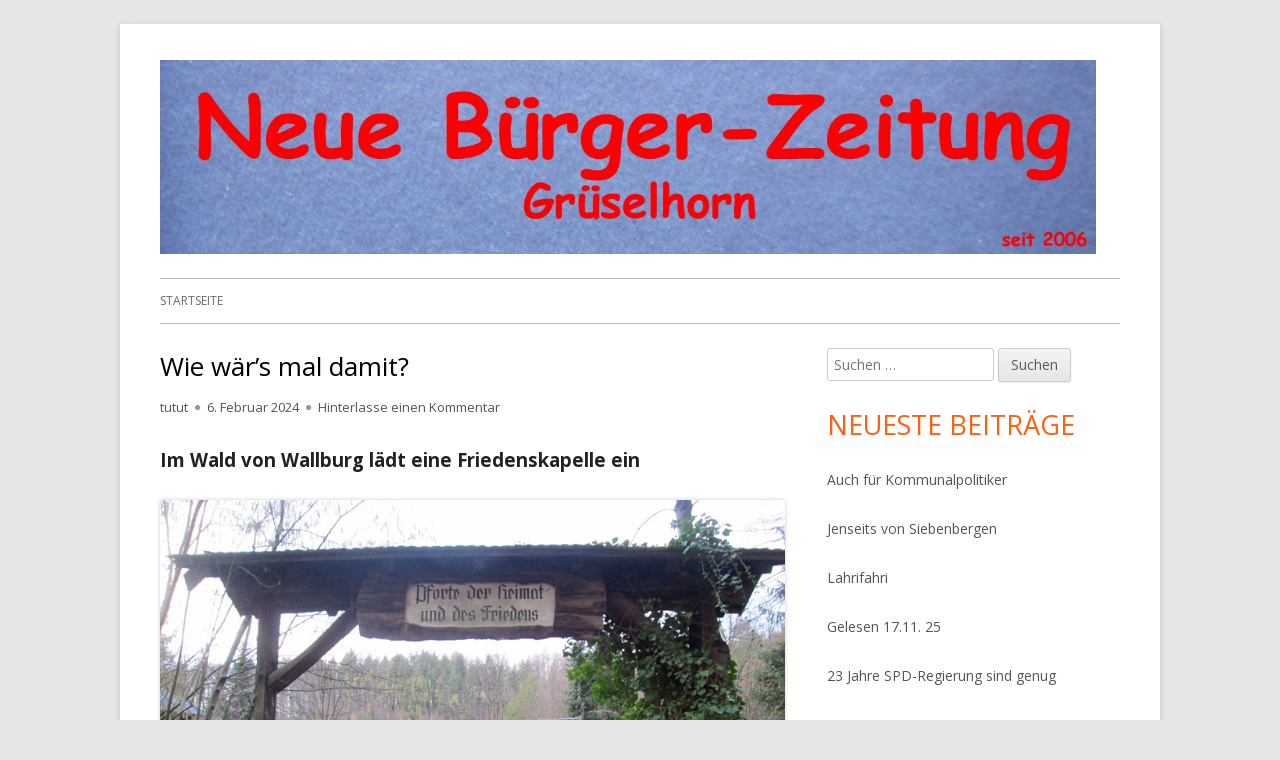

--- FILE ---
content_type: text/html; charset=UTF-8
request_url: https://neuebuergerzeitung.de/wie-waers-damit
body_size: 12533
content:
<!doctype html>


<!--[if IE 8]>
<html class="ie ie8 no-js" lang="de">
<![endif]-->

<!--[if !(IE 8)]><!-->
<html lang="de" class="no-js">
<!--<![endif]-->
<head>


<meta charset="UTF-8" />
<meta name="viewport" content="width=device-width" />
<link rel="profile" href="http://gmpg.org/xfn/11" />
<link rel="profile" href="http://microformats.org/profile/specs" />
<link rel="profile" href="http://microformats.org/profile/hatom" />


<script>(function(html){html.className = html.className.replace(/\bno-js\b/,'js')})(document.documentElement);</script>
<title>Wie wär&#8217;s mal damit?</title>
<meta name='robots' content='max-image-preview:large' />
	<style>img:is([sizes="auto" i], [sizes^="auto," i]) { contain-intrinsic-size: 3000px 1500px }</style>
	<link rel='dns-prefetch' href='//fonts.googleapis.com' />
<link href='https://fonts.gstatic.com' crossorigin rel='preconnect' />
<link rel="alternate" type="application/rss+xml" title=" &raquo; Feed" href="https://neuebuergerzeitung.de/feed" />
<link rel="alternate" type="application/rss+xml" title=" &raquo; Kommentar-Feed" href="https://neuebuergerzeitung.de/comments/feed" />
<link rel="alternate" type="application/rss+xml" title=" &raquo; Wie wär&#8217;s mal damit?-Kommentar-Feed" href="https://neuebuergerzeitung.de/wie-waers-damit/feed" />
<script type="text/javascript">
/* <![CDATA[ */
window._wpemojiSettings = {"baseUrl":"https:\/\/s.w.org\/images\/core\/emoji\/16.0.1\/72x72\/","ext":".png","svgUrl":"https:\/\/s.w.org\/images\/core\/emoji\/16.0.1\/svg\/","svgExt":".svg","source":{"concatemoji":"https:\/\/neuebuergerzeitung.de\/wp-includes\/js\/wp-emoji-release.min.js?ver=6.8.3"}};
/*! This file is auto-generated */
!function(s,n){var o,i,e;function c(e){try{var t={supportTests:e,timestamp:(new Date).valueOf()};sessionStorage.setItem(o,JSON.stringify(t))}catch(e){}}function p(e,t,n){e.clearRect(0,0,e.canvas.width,e.canvas.height),e.fillText(t,0,0);var t=new Uint32Array(e.getImageData(0,0,e.canvas.width,e.canvas.height).data),a=(e.clearRect(0,0,e.canvas.width,e.canvas.height),e.fillText(n,0,0),new Uint32Array(e.getImageData(0,0,e.canvas.width,e.canvas.height).data));return t.every(function(e,t){return e===a[t]})}function u(e,t){e.clearRect(0,0,e.canvas.width,e.canvas.height),e.fillText(t,0,0);for(var n=e.getImageData(16,16,1,1),a=0;a<n.data.length;a++)if(0!==n.data[a])return!1;return!0}function f(e,t,n,a){switch(t){case"flag":return n(e,"\ud83c\udff3\ufe0f\u200d\u26a7\ufe0f","\ud83c\udff3\ufe0f\u200b\u26a7\ufe0f")?!1:!n(e,"\ud83c\udde8\ud83c\uddf6","\ud83c\udde8\u200b\ud83c\uddf6")&&!n(e,"\ud83c\udff4\udb40\udc67\udb40\udc62\udb40\udc65\udb40\udc6e\udb40\udc67\udb40\udc7f","\ud83c\udff4\u200b\udb40\udc67\u200b\udb40\udc62\u200b\udb40\udc65\u200b\udb40\udc6e\u200b\udb40\udc67\u200b\udb40\udc7f");case"emoji":return!a(e,"\ud83e\udedf")}return!1}function g(e,t,n,a){var r="undefined"!=typeof WorkerGlobalScope&&self instanceof WorkerGlobalScope?new OffscreenCanvas(300,150):s.createElement("canvas"),o=r.getContext("2d",{willReadFrequently:!0}),i=(o.textBaseline="top",o.font="600 32px Arial",{});return e.forEach(function(e){i[e]=t(o,e,n,a)}),i}function t(e){var t=s.createElement("script");t.src=e,t.defer=!0,s.head.appendChild(t)}"undefined"!=typeof Promise&&(o="wpEmojiSettingsSupports",i=["flag","emoji"],n.supports={everything:!0,everythingExceptFlag:!0},e=new Promise(function(e){s.addEventListener("DOMContentLoaded",e,{once:!0})}),new Promise(function(t){var n=function(){try{var e=JSON.parse(sessionStorage.getItem(o));if("object"==typeof e&&"number"==typeof e.timestamp&&(new Date).valueOf()<e.timestamp+604800&&"object"==typeof e.supportTests)return e.supportTests}catch(e){}return null}();if(!n){if("undefined"!=typeof Worker&&"undefined"!=typeof OffscreenCanvas&&"undefined"!=typeof URL&&URL.createObjectURL&&"undefined"!=typeof Blob)try{var e="postMessage("+g.toString()+"("+[JSON.stringify(i),f.toString(),p.toString(),u.toString()].join(",")+"));",a=new Blob([e],{type:"text/javascript"}),r=new Worker(URL.createObjectURL(a),{name:"wpTestEmojiSupports"});return void(r.onmessage=function(e){c(n=e.data),r.terminate(),t(n)})}catch(e){}c(n=g(i,f,p,u))}t(n)}).then(function(e){for(var t in e)n.supports[t]=e[t],n.supports.everything=n.supports.everything&&n.supports[t],"flag"!==t&&(n.supports.everythingExceptFlag=n.supports.everythingExceptFlag&&n.supports[t]);n.supports.everythingExceptFlag=n.supports.everythingExceptFlag&&!n.supports.flag,n.DOMReady=!1,n.readyCallback=function(){n.DOMReady=!0}}).then(function(){return e}).then(function(){var e;n.supports.everything||(n.readyCallback(),(e=n.source||{}).concatemoji?t(e.concatemoji):e.wpemoji&&e.twemoji&&(t(e.twemoji),t(e.wpemoji)))}))}((window,document),window._wpemojiSettings);
/* ]]> */
</script>
<style id='wp-emoji-styles-inline-css' type='text/css'>

	img.wp-smiley, img.emoji {
		display: inline !important;
		border: none !important;
		box-shadow: none !important;
		height: 1em !important;
		width: 1em !important;
		margin: 0 0.07em !important;
		vertical-align: -0.1em !important;
		background: none !important;
		padding: 0 !important;
	}
</style>
<link rel='stylesheet' id='wp-block-library-css' href='https://neuebuergerzeitung.de/wp-includes/css/dist/block-library/style.min.css?ver=6.8.3' type='text/css' media='all' />
<style id='classic-theme-styles-inline-css' type='text/css'>
/*! This file is auto-generated */
.wp-block-button__link{color:#fff;background-color:#32373c;border-radius:9999px;box-shadow:none;text-decoration:none;padding:calc(.667em + 2px) calc(1.333em + 2px);font-size:1.125em}.wp-block-file__button{background:#32373c;color:#fff;text-decoration:none}
</style>
<style id='global-styles-inline-css' type='text/css'>
:root{--wp--preset--aspect-ratio--square: 1;--wp--preset--aspect-ratio--4-3: 4/3;--wp--preset--aspect-ratio--3-4: 3/4;--wp--preset--aspect-ratio--3-2: 3/2;--wp--preset--aspect-ratio--2-3: 2/3;--wp--preset--aspect-ratio--16-9: 16/9;--wp--preset--aspect-ratio--9-16: 9/16;--wp--preset--color--black: #000000;--wp--preset--color--cyan-bluish-gray: #abb8c3;--wp--preset--color--white: #ffffff;--wp--preset--color--pale-pink: #f78da7;--wp--preset--color--vivid-red: #cf2e2e;--wp--preset--color--luminous-vivid-orange: #ff6900;--wp--preset--color--luminous-vivid-amber: #fcb900;--wp--preset--color--light-green-cyan: #7bdcb5;--wp--preset--color--vivid-green-cyan: #00d084;--wp--preset--color--pale-cyan-blue: #8ed1fc;--wp--preset--color--vivid-cyan-blue: #0693e3;--wp--preset--color--vivid-purple: #9b51e0;--wp--preset--gradient--vivid-cyan-blue-to-vivid-purple: linear-gradient(135deg,rgba(6,147,227,1) 0%,rgb(155,81,224) 100%);--wp--preset--gradient--light-green-cyan-to-vivid-green-cyan: linear-gradient(135deg,rgb(122,220,180) 0%,rgb(0,208,130) 100%);--wp--preset--gradient--luminous-vivid-amber-to-luminous-vivid-orange: linear-gradient(135deg,rgba(252,185,0,1) 0%,rgba(255,105,0,1) 100%);--wp--preset--gradient--luminous-vivid-orange-to-vivid-red: linear-gradient(135deg,rgba(255,105,0,1) 0%,rgb(207,46,46) 100%);--wp--preset--gradient--very-light-gray-to-cyan-bluish-gray: linear-gradient(135deg,rgb(238,238,238) 0%,rgb(169,184,195) 100%);--wp--preset--gradient--cool-to-warm-spectrum: linear-gradient(135deg,rgb(74,234,220) 0%,rgb(151,120,209) 20%,rgb(207,42,186) 40%,rgb(238,44,130) 60%,rgb(251,105,98) 80%,rgb(254,248,76) 100%);--wp--preset--gradient--blush-light-purple: linear-gradient(135deg,rgb(255,206,236) 0%,rgb(152,150,240) 100%);--wp--preset--gradient--blush-bordeaux: linear-gradient(135deg,rgb(254,205,165) 0%,rgb(254,45,45) 50%,rgb(107,0,62) 100%);--wp--preset--gradient--luminous-dusk: linear-gradient(135deg,rgb(255,203,112) 0%,rgb(199,81,192) 50%,rgb(65,88,208) 100%);--wp--preset--gradient--pale-ocean: linear-gradient(135deg,rgb(255,245,203) 0%,rgb(182,227,212) 50%,rgb(51,167,181) 100%);--wp--preset--gradient--electric-grass: linear-gradient(135deg,rgb(202,248,128) 0%,rgb(113,206,126) 100%);--wp--preset--gradient--midnight: linear-gradient(135deg,rgb(2,3,129) 0%,rgb(40,116,252) 100%);--wp--preset--font-size--small: 13px;--wp--preset--font-size--medium: 20px;--wp--preset--font-size--large: 36px;--wp--preset--font-size--x-large: 42px;--wp--preset--spacing--20: 0.44rem;--wp--preset--spacing--30: 0.67rem;--wp--preset--spacing--40: 1rem;--wp--preset--spacing--50: 1.5rem;--wp--preset--spacing--60: 2.25rem;--wp--preset--spacing--70: 3.38rem;--wp--preset--spacing--80: 5.06rem;--wp--preset--shadow--natural: 6px 6px 9px rgba(0, 0, 0, 0.2);--wp--preset--shadow--deep: 12px 12px 50px rgba(0, 0, 0, 0.4);--wp--preset--shadow--sharp: 6px 6px 0px rgba(0, 0, 0, 0.2);--wp--preset--shadow--outlined: 6px 6px 0px -3px rgba(255, 255, 255, 1), 6px 6px rgba(0, 0, 0, 1);--wp--preset--shadow--crisp: 6px 6px 0px rgba(0, 0, 0, 1);}:where(.is-layout-flex){gap: 0.5em;}:where(.is-layout-grid){gap: 0.5em;}body .is-layout-flex{display: flex;}.is-layout-flex{flex-wrap: wrap;align-items: center;}.is-layout-flex > :is(*, div){margin: 0;}body .is-layout-grid{display: grid;}.is-layout-grid > :is(*, div){margin: 0;}:where(.wp-block-columns.is-layout-flex){gap: 2em;}:where(.wp-block-columns.is-layout-grid){gap: 2em;}:where(.wp-block-post-template.is-layout-flex){gap: 1.25em;}:where(.wp-block-post-template.is-layout-grid){gap: 1.25em;}.has-black-color{color: var(--wp--preset--color--black) !important;}.has-cyan-bluish-gray-color{color: var(--wp--preset--color--cyan-bluish-gray) !important;}.has-white-color{color: var(--wp--preset--color--white) !important;}.has-pale-pink-color{color: var(--wp--preset--color--pale-pink) !important;}.has-vivid-red-color{color: var(--wp--preset--color--vivid-red) !important;}.has-luminous-vivid-orange-color{color: var(--wp--preset--color--luminous-vivid-orange) !important;}.has-luminous-vivid-amber-color{color: var(--wp--preset--color--luminous-vivid-amber) !important;}.has-light-green-cyan-color{color: var(--wp--preset--color--light-green-cyan) !important;}.has-vivid-green-cyan-color{color: var(--wp--preset--color--vivid-green-cyan) !important;}.has-pale-cyan-blue-color{color: var(--wp--preset--color--pale-cyan-blue) !important;}.has-vivid-cyan-blue-color{color: var(--wp--preset--color--vivid-cyan-blue) !important;}.has-vivid-purple-color{color: var(--wp--preset--color--vivid-purple) !important;}.has-black-background-color{background-color: var(--wp--preset--color--black) !important;}.has-cyan-bluish-gray-background-color{background-color: var(--wp--preset--color--cyan-bluish-gray) !important;}.has-white-background-color{background-color: var(--wp--preset--color--white) !important;}.has-pale-pink-background-color{background-color: var(--wp--preset--color--pale-pink) !important;}.has-vivid-red-background-color{background-color: var(--wp--preset--color--vivid-red) !important;}.has-luminous-vivid-orange-background-color{background-color: var(--wp--preset--color--luminous-vivid-orange) !important;}.has-luminous-vivid-amber-background-color{background-color: var(--wp--preset--color--luminous-vivid-amber) !important;}.has-light-green-cyan-background-color{background-color: var(--wp--preset--color--light-green-cyan) !important;}.has-vivid-green-cyan-background-color{background-color: var(--wp--preset--color--vivid-green-cyan) !important;}.has-pale-cyan-blue-background-color{background-color: var(--wp--preset--color--pale-cyan-blue) !important;}.has-vivid-cyan-blue-background-color{background-color: var(--wp--preset--color--vivid-cyan-blue) !important;}.has-vivid-purple-background-color{background-color: var(--wp--preset--color--vivid-purple) !important;}.has-black-border-color{border-color: var(--wp--preset--color--black) !important;}.has-cyan-bluish-gray-border-color{border-color: var(--wp--preset--color--cyan-bluish-gray) !important;}.has-white-border-color{border-color: var(--wp--preset--color--white) !important;}.has-pale-pink-border-color{border-color: var(--wp--preset--color--pale-pink) !important;}.has-vivid-red-border-color{border-color: var(--wp--preset--color--vivid-red) !important;}.has-luminous-vivid-orange-border-color{border-color: var(--wp--preset--color--luminous-vivid-orange) !important;}.has-luminous-vivid-amber-border-color{border-color: var(--wp--preset--color--luminous-vivid-amber) !important;}.has-light-green-cyan-border-color{border-color: var(--wp--preset--color--light-green-cyan) !important;}.has-vivid-green-cyan-border-color{border-color: var(--wp--preset--color--vivid-green-cyan) !important;}.has-pale-cyan-blue-border-color{border-color: var(--wp--preset--color--pale-cyan-blue) !important;}.has-vivid-cyan-blue-border-color{border-color: var(--wp--preset--color--vivid-cyan-blue) !important;}.has-vivid-purple-border-color{border-color: var(--wp--preset--color--vivid-purple) !important;}.has-vivid-cyan-blue-to-vivid-purple-gradient-background{background: var(--wp--preset--gradient--vivid-cyan-blue-to-vivid-purple) !important;}.has-light-green-cyan-to-vivid-green-cyan-gradient-background{background: var(--wp--preset--gradient--light-green-cyan-to-vivid-green-cyan) !important;}.has-luminous-vivid-amber-to-luminous-vivid-orange-gradient-background{background: var(--wp--preset--gradient--luminous-vivid-amber-to-luminous-vivid-orange) !important;}.has-luminous-vivid-orange-to-vivid-red-gradient-background{background: var(--wp--preset--gradient--luminous-vivid-orange-to-vivid-red) !important;}.has-very-light-gray-to-cyan-bluish-gray-gradient-background{background: var(--wp--preset--gradient--very-light-gray-to-cyan-bluish-gray) !important;}.has-cool-to-warm-spectrum-gradient-background{background: var(--wp--preset--gradient--cool-to-warm-spectrum) !important;}.has-blush-light-purple-gradient-background{background: var(--wp--preset--gradient--blush-light-purple) !important;}.has-blush-bordeaux-gradient-background{background: var(--wp--preset--gradient--blush-bordeaux) !important;}.has-luminous-dusk-gradient-background{background: var(--wp--preset--gradient--luminous-dusk) !important;}.has-pale-ocean-gradient-background{background: var(--wp--preset--gradient--pale-ocean) !important;}.has-electric-grass-gradient-background{background: var(--wp--preset--gradient--electric-grass) !important;}.has-midnight-gradient-background{background: var(--wp--preset--gradient--midnight) !important;}.has-small-font-size{font-size: var(--wp--preset--font-size--small) !important;}.has-medium-font-size{font-size: var(--wp--preset--font-size--medium) !important;}.has-large-font-size{font-size: var(--wp--preset--font-size--large) !important;}.has-x-large-font-size{font-size: var(--wp--preset--font-size--x-large) !important;}
:where(.wp-block-post-template.is-layout-flex){gap: 1.25em;}:where(.wp-block-post-template.is-layout-grid){gap: 1.25em;}
:where(.wp-block-columns.is-layout-flex){gap: 2em;}:where(.wp-block-columns.is-layout-grid){gap: 2em;}
:root :where(.wp-block-pullquote){font-size: 1.5em;line-height: 1.6;}
</style>
<link rel='stylesheet' id='tinyframework-fonts-css' href='https://fonts.googleapis.com/css?family=Open+Sans%3A400italic%2C700italic%2C400%2C700&#038;subset=latin%2Clatin-ext' type='text/css' media='all' />
<link rel='stylesheet' id='font-awesome-css' href='https://neuebuergerzeitung.de/wp-content/themes/tiny-framework/fonts/font-awesome/css/font-awesome.min.css?ver=4.7.0' type='text/css' media='all' />
<link rel='stylesheet' id='tinyframework-style-css' href='https://neuebuergerzeitung.de/wp-content/themes/tiny-framework/style.css?ver=2.3.1' type='text/css' media='all' />
<!--[if lt IE 9]>
<link rel='stylesheet' id='tinyframework-ie-css' href='https://neuebuergerzeitung.de/wp-content/themes/tiny-framework/css/ie.css?ver=2.3.1' type='text/css' media='all' />
<![endif]-->
<link rel='stylesheet' id='jquery-lazyloadxt-spinner-css-css' href='//neuebuergerzeitung.de/wp-content/plugins/a3-lazy-load/assets/css/jquery.lazyloadxt.spinner.css?ver=6.8.3' type='text/css' media='all' />
<!--[if lt IE 9]>
<script type="text/javascript" src="https://neuebuergerzeitung.de/wp-content/themes/tiny-framework/js/html5shiv.min.js?ver=3.7.3" id="tinyframework-html5-js"></script>
<![endif]-->
<script type="text/javascript" src="https://neuebuergerzeitung.de/wp-includes/js/jquery/jquery.min.js?ver=3.7.1" id="jquery-core-js"></script>
<script type="text/javascript" src="https://neuebuergerzeitung.de/wp-includes/js/jquery/jquery-migrate.min.js?ver=3.4.1" id="jquery-migrate-js"></script>
<link rel="https://api.w.org/" href="https://neuebuergerzeitung.de/wp-json/" /><link rel="alternate" title="JSON" type="application/json" href="https://neuebuergerzeitung.de/wp-json/wp/v2/posts/244755" /><link rel="EditURI" type="application/rsd+xml" title="RSD" href="https://neuebuergerzeitung.de/xmlrpc.php?rsd" />
<meta name="generator" content="WordPress 6.8.3" />
<link rel="canonical" href="https://neuebuergerzeitung.de/wie-waers-damit" />
<link rel='shortlink' href='https://neuebuergerzeitung.de/?p=244755' />
<link rel="alternate" title="oEmbed (JSON)" type="application/json+oembed" href="https://neuebuergerzeitung.de/wp-json/oembed/1.0/embed?url=https%3A%2F%2Fneuebuergerzeitung.de%2Fwie-waers-damit" />
<link rel="alternate" title="oEmbed (XML)" type="text/xml+oembed" href="https://neuebuergerzeitung.de/wp-json/oembed/1.0/embed?url=https%3A%2F%2Fneuebuergerzeitung.de%2Fwie-waers-damit&#038;format=xml" />
<link rel="pingback" href="https://neuebuergerzeitung.de/xmlrpc.php"><style type="text/css">.recentcomments a{display:inline !important;padding:0 !important;margin:0 !important;}</style><style type="text/css">.broken_link, a.broken_link {
	text-decoration: line-through;
}</style>	<style type="text/css" id="tinyframework-header-css">
			.site-title,
		.site-description {
			clip: rect(1px, 1px, 1px, 1px);
			position: absolute;
		}
		</style>
	
</head>

<body class="wp-singular post-template-default single single-post postid-244755 single-format-standard wp-custom-logo wp-theme-tiny-framework has-site-logo h-entry hentry h-as-article single-author header-image-no title-tagline-hidden custom-font-enabled singular uncategorized post-wie-waers-damit" itemscope="" itemtype="https://schema.org/WebPage">


<span class="skiplink"><a class="screen-reader-text" href="#content" title="Springe zum Inhalt">Springe zum Inhalt</a></span>


<noscript>
	<div id="no-javascript">
		Die erweiterten Funktionen dieser Webseite erfordern dass du JavaScript im Browser aktivierst. Vielen Dank!	</div>
</noscript>

<div id="page" class="site">

	
	<header id="masthead" class="site-header" itemscope="itemscope" itemtype="https://schema.org/WPHeader">

		
		<div class="site-branding" itemprop="publisher" itemscope="itemscope" itemtype="https://schema.org/Organization">

			<a href="https://neuebuergerzeitung.de/" class="custom-logo-link site-logo-link" rel="home"><img width="2560" height="530" src="https://neuebuergerzeitung.de/wp-content/uploads/2023/03/cropped-NBZTitelNeuseit-scaled-1.jpg" class="custom-logo attachment-full size-full" alt="" decoding="async" fetchpriority="high" srcset="https://neuebuergerzeitung.de/wp-content/uploads/2023/03/cropped-NBZTitelNeuseit-scaled-1.jpg 2560w, https://neuebuergerzeitung.de/wp-content/uploads/2023/03/cropped-NBZTitelNeuseit-scaled-1-800x166.jpg 800w, https://neuebuergerzeitung.de/wp-content/uploads/2023/03/cropped-NBZTitelNeuseit-scaled-1-1024x212.jpg 1024w, https://neuebuergerzeitung.de/wp-content/uploads/2023/03/cropped-NBZTitelNeuseit-scaled-1-768x159.jpg 768w, https://neuebuergerzeitung.de/wp-content/uploads/2023/03/cropped-NBZTitelNeuseit-scaled-1-1536x318.jpg 1536w, https://neuebuergerzeitung.de/wp-content/uploads/2023/03/cropped-NBZTitelNeuseit-scaled-1-2048x424.jpg 2048w, https://neuebuergerzeitung.de/wp-content/uploads/2023/03/cropped-NBZTitelNeuseit-scaled-1-960x199.jpg 960w" sizes="(max-width: 2560px) 100vw, 2560px" /></a>
			<div id="site-title-wrapper">

				
						<p id="site-title" class="site-title"><a href="https://neuebuergerzeitung.de/" rel="home"></a></p>

					
			</div><!-- #site-title-wrapper -->

		</div><!-- .site-branding -->

		
		<nav id="site-navigation" class="main-navigation" aria-label="Prim&auml;res Men&uuml;" itemscope="itemscope" itemtype="https://schema.org/SiteNavigationElement">

			<h2 class="screen-reader-text">Prim&auml;res Men&uuml;</h2>
			<button class="menu-toggle" aria-controls="primary-menu" aria-expanded="false">Men&uuml;</button>

			
			<div class="search-box-wrapper search-container-mobile">
				<div class="search-box">
					<form itemprop="potentialAction" itemscope itemtype="http://schema.org/SearchAction" role="search" method="get" class="search-form" action="https://neuebuergerzeitung.de/">
				<label>
					<span class="screen-reader-text">Suche nach:</span>
					<input type="search" itemprop="query-input" class="search-field" placeholder="Suchen …" value="" name="s" />
				</label>
				<input type="submit" class="search-submit" value="Suchen" />
			<meta itemprop="target" content="https://neuebuergerzeitung.de/?s={search} "/></form>				</div>
			</div>

			<!--<button class="go-to-top"><a href="#page"><span class="icon-webfont fa-chevron-circle-up" aria-hidden="true"></span></a></button>-->

			<div id="primary-menu" class="nav-menu"><ul>
<li ><a href="https://neuebuergerzeitung.de/">Startseite</a></li></ul></div>

		</nav><!-- #site-navigation -->

		<!-- Custom Header - Start -->

		
		
			
		
		<!-- Custom Header - End -->

		
	</header><!-- .site-header -->

	
	<div id="content" class="site-content">

	<div id="primary" class="content-area">

		
		<main id="main" class="site-main" itemscope="itemscope" itemprop="mainContentOfPage">

			
			
	
	<article id="post-244755" class="post-244755 post type-post status-publish format-standard category-uncategorized" itemscope="" itemtype="https://schema.org/Article">

		
		
		<header class="entry-header">

			
				<h1 class="entry-title" itemprop="headline">Wie wär&#8217;s mal damit?</h1>
				<link itemprop="mainEntityOfPage" href="https://neuebuergerzeitung.de/wie-waers-damit"/>

				
				
				<div class="entry-meta">

					<span class="byline"><span class="author vcard" itemprop="author" itemscope="itemscope" itemtype="https://schema.org/Person"><span class="screen-reader-text">Autor </span><a class="url fn n" href="https://neuebuergerzeitung.de/author/tutut" rel="author" itemprop="url name">tutut</a></span></span><span class="posted-on"><span class="screen-reader-text">Ver&ouml;ffentlicht am </span><a href="https://neuebuergerzeitung.de/wie-waers-damit" rel="bookmark"><time class="entry-date published" datetime="2024-02-06T00:16:46+01:00" itemprop="dateModified datePublished">6. Februar 2024</time><time class="updated" datetime="2024-02-05T21:40:02+01:00">5. Februar 2024</time></a></span><span class="comments-link"><a href="https://neuebuergerzeitung.de/wie-waers-damit#respond">Hinterlasse einen Kommentar<span class="screen-reader-text"> zu Wie wär&#8217;s mal damit?</span></a></span>
				</div><!-- .entry-meta -->

			
		</header><!-- .entry-header -->

		
			<div class="entry-content" itemprop="articleBody">

				<p><span style="font-size: 14pt;"><strong>Im Wald von Wallburg lädt eine Friedenskapelle ein</strong></span></p>
<p><img decoding="async" class="lazy lazy-hidden alignnone size-full wp-image-244763" src="//neuebuergerzeitung.de/wp-content/plugins/a3-lazy-load/assets/images/lazy_placeholder.gif" data-lazy-type="image" data-src="https://neuebuergerzeitung.de/wp-content/uploads/2024/02/Wallburg3.jpg" alt="" width="800" height="600" srcset="" data-srcset="https://neuebuergerzeitung.de/wp-content/uploads/2024/02/Wallburg3.jpg 800w, https://neuebuergerzeitung.de/wp-content/uploads/2024/02/Wallburg3-768x576.jpg 768w" sizes="(max-width: 800px) 100vw, 800px" /><noscript><img decoding="async" class="alignnone size-full wp-image-244763" src="https://neuebuergerzeitung.de/wp-content/uploads/2024/02/Wallburg3.jpg" alt="" width="800" height="600" srcset="https://neuebuergerzeitung.de/wp-content/uploads/2024/02/Wallburg3.jpg 800w, https://neuebuergerzeitung.de/wp-content/uploads/2024/02/Wallburg3-768x576.jpg 768w" sizes="(max-width: 800px) 100vw, 800px" /></noscript></p>
<p><strong>(gh) -</strong> Wo gerade unüberhörbar Trommeln und Flöten zum Krieg rufen und Millarden leere  Sammelbüchsen füllen, aber jenen - verkehrte Welt - die Frieden wollen, ausgerechnet vorgehalten wird, sie seien die kriegslüsternen Nazis, könnte der Ausflug zu einer Friedensstätte mitten im Wald bei Wallburg, Teilort von Ettenheim, nicht schaden. Sehr empfehlenswert auch für den dort wohnhaften Lahrer Oberbürgermeister, welcher gerade beschlossen hat, bei der linken "cdu Politiker zu werden, obwohl er das ja eigentlich schon von Amtswegen sein müsste. Ein bisschen Frieden könnte dabei nicht schaden, denn noch scheint er ohne friedensstiftende Maßnahmen dieser Kapelle auf einem Holzweg unterwegs zu sein, denn für einen Lahrer OB sollte Zusammenhalten und nicht Spalten erste Bürgerpflicht sein. Gerade war er als OB auf der falschen Veranstaltung mit Geschwätz, das sich nicht gehört für einen Amtsträger, als der er hätte schweigen müssen. Wenn das Siebenpfeiffer und Hecker gehört hätten. Aber Geschichte es wohl nicht das Ding derer, welche als linksgrüner Block ich vor dem Rathaus tummelten. So wird das nichts mit der Politik. Was will der OB im Kreistag für Links? In Lahr gibt's genug zu tun, wofür er gewählt ist.</p>
<p><img decoding="async" class="lazy lazy-hidden alignnone size-full wp-image-244764" src="//neuebuergerzeitung.de/wp-content/plugins/a3-lazy-load/assets/images/lazy_placeholder.gif" data-lazy-type="image" data-src="https://neuebuergerzeitung.de/wp-content/uploads/2024/02/Wallburg4.jpg" alt="" width="800" height="600" srcset="" data-srcset="https://neuebuergerzeitung.de/wp-content/uploads/2024/02/Wallburg4.jpg 800w, https://neuebuergerzeitung.de/wp-content/uploads/2024/02/Wallburg4-768x576.jpg 768w" sizes="(max-width: 800px) 100vw, 800px" /><noscript><img decoding="async" class="alignnone size-full wp-image-244764" src="https://neuebuergerzeitung.de/wp-content/uploads/2024/02/Wallburg4.jpg" alt="" width="800" height="600" srcset="https://neuebuergerzeitung.de/wp-content/uploads/2024/02/Wallburg4.jpg 800w, https://neuebuergerzeitung.de/wp-content/uploads/2024/02/Wallburg4-768x576.jpg 768w" sizes="(max-width: 800px) 100vw, 800px" /></noscript></p>
<p>Die "Friedensstätte Wallburg" ist, so informiert eine Dokumentation, im Laufe der Jahre als Vermächtnis und Mahnung von Heimkehrern entstanden. "Seit dem Jahre 1963 treffen sich Kameraden des Heimkehrer-Ortsverbandes Ettenheim in Wallburg. Zusammen mit dem Initiator dieser Gedenkstätte, Berthold Föhrenbacher, setzten sie sich für Frieden und Versöhnung ein. Sehr vieleMenschen haben in den übet 50 Jahren den Wegzu diesem Ort gefunden und neue Kraft und Mut mitgenommen. Sie sollen in ihrer Umgebung von der Friedensarbeit der ehemaligen Kriegsgefangenen erzählen und auch davon, dass der 'Brückenbau' zu den Freunden im Elsass ein leichtendes Beispiel der deutsch-französischen Verständigung geworden ist". Vielleicht finden Besucher</p>
<p><img decoding="async" class="lazy lazy-hidden alignnone size-full wp-image-244765" src="//neuebuergerzeitung.de/wp-content/plugins/a3-lazy-load/assets/images/lazy_placeholder.gif" data-lazy-type="image" data-src="https://neuebuergerzeitung.de/wp-content/uploads/2024/02/Wallburg2.jpg" alt="" width="800" height="800" srcset="" data-srcset="https://neuebuergerzeitung.de/wp-content/uploads/2024/02/Wallburg2.jpg 800w, https://neuebuergerzeitung.de/wp-content/uploads/2024/02/Wallburg2-768x768.jpg 768w" sizes="(max-width: 800px) 100vw, 800px" /><noscript><img decoding="async" class="alignnone size-full wp-image-244765" src="https://neuebuergerzeitung.de/wp-content/uploads/2024/02/Wallburg2.jpg" alt="" width="800" height="800" srcset="https://neuebuergerzeitung.de/wp-content/uploads/2024/02/Wallburg2.jpg 800w, https://neuebuergerzeitung.de/wp-content/uploads/2024/02/Wallburg2-768x768.jpg 768w" sizes="(max-width: 800px) 100vw, 800px" /></noscript></p>
<p>hier auch Heimehr zu sich selbst. Auf der website der Stadt Ettenheim heißt es über die im Innern  wie eine Felshöhle wirkende Kapelle: "Friedensstätte Wallburg e.V. - Die Friedenskapelle wurde aus Sandsteinquadern erbaut und 1987 eingeweiht - als Dank für die Heimkehr vom 2. Weltkrieg und als Brückenbau zur deutsch-französischen Verständigung mit Freunden aus dem Elsass. Aus mächtigen Sandsteinquadern ist die Friedenskapelle aufgebaut, die 1987 eingeweiht wurde. Über 100 Personen können darin Platz finden".</p>
<p><img loading="lazy" decoding="async" class="lazy lazy-hidden alignnone size-full wp-image-244766" src="//neuebuergerzeitung.de/wp-content/plugins/a3-lazy-load/assets/images/lazy_placeholder.gif" data-lazy-type="image" data-src="https://neuebuergerzeitung.de/wp-content/uploads/2024/02/Wallburg1.jpg" alt="" width="800" height="792" srcset="" data-srcset="https://neuebuergerzeitung.de/wp-content/uploads/2024/02/Wallburg1.jpg 800w, https://neuebuergerzeitung.de/wp-content/uploads/2024/02/Wallburg1-768x760.jpg 768w" sizes="auto, (max-width: 800px) 100vw, 800px" /><noscript><img loading="lazy" decoding="async" class="alignnone size-full wp-image-244766" src="https://neuebuergerzeitung.de/wp-content/uploads/2024/02/Wallburg1.jpg" alt="" width="800" height="792" srcset="https://neuebuergerzeitung.de/wp-content/uploads/2024/02/Wallburg1.jpg 800w, https://neuebuergerzeitung.de/wp-content/uploads/2024/02/Wallburg1-768x760.jpg 768w" sizes="auto, (max-width: 800px) 100vw, 800px" /></noscript></p>
<p>Auffallend im Altarraum sind bemerkenswerte Plastiken: der "Entrechtete": Von dem Künstler Karl Pallad aus Salzgitter schuf die Figur eines Kriegsgefangenen, welcher in dessen Armen starb. Er wurde gekreuzigt, weil er im Lager Leningrad 300 Gramm Brot entwendete. "Ich habe diese Statue nicht geschaffen, um Hass und Rachegefühle zu schüren, im Gegentei.l, sie soll Mahnung zum Frieden und zur Versöhnung sein".</p>
<p><img loading="lazy" decoding="async" class="lazy lazy-hidden alignnone size-full wp-image-244767" src="//neuebuergerzeitung.de/wp-content/plugins/a3-lazy-load/assets/images/lazy_placeholder.gif" data-lazy-type="image" data-src="https://neuebuergerzeitung.de/wp-content/uploads/2024/02/Wallburg5.jpg" alt="" width="800" height="228" srcset="" data-srcset="https://neuebuergerzeitung.de/wp-content/uploads/2024/02/Wallburg5.jpg 800w, https://neuebuergerzeitung.de/wp-content/uploads/2024/02/Wallburg5-768x219.jpg 768w" sizes="auto, (max-width: 800px) 100vw, 800px" /><noscript><img loading="lazy" decoding="async" class="alignnone size-full wp-image-244767" src="https://neuebuergerzeitung.de/wp-content/uploads/2024/02/Wallburg5.jpg" alt="" width="800" height="228" srcset="https://neuebuergerzeitung.de/wp-content/uploads/2024/02/Wallburg5.jpg 800w, https://neuebuergerzeitung.de/wp-content/uploads/2024/02/Wallburg5-768x219.jpg 768w" sizes="auto, (max-width: 800px) 100vw, 800px" /></noscript></p>
<p>Holzgeschnitzt ist die "Madonna von Stalingrad!", welche der Arzt und evangelische Pfarrer Kurt ReuberimKessel von Stalingrad auf die Rückseite einer russischen Landkarte zeichnete: "Weihnachten imKessel - Festung Stalingrad 1942 - LIcht, Leben, Liebe". Seit 1983 wird das Original in Berlin in der Kaiser-Wilhelm-Gedächtniskirche aufbewahrt. Karl Pallad schnitzte die Statue aus einer Linde nach Vorlage der Zeichnung.</p>
<p><img loading="lazy" decoding="async" class="lazy lazy-hidden alignnone size-full wp-image-244768" src="//neuebuergerzeitung.de/wp-content/plugins/a3-lazy-load/assets/images/lazy_placeholder.gif" data-lazy-type="image" data-src="https://neuebuergerzeitung.de/wp-content/uploads/2024/02/wallburg6.jpg" alt="" width="800" height="648" srcset="" data-srcset="https://neuebuergerzeitung.de/wp-content/uploads/2024/02/wallburg6.jpg 800w, https://neuebuergerzeitung.de/wp-content/uploads/2024/02/wallburg6-768x622.jpg 768w" sizes="auto, (max-width: 800px) 100vw, 800px" /><noscript><img loading="lazy" decoding="async" class="alignnone size-full wp-image-244768" src="https://neuebuergerzeitung.de/wp-content/uploads/2024/02/wallburg6.jpg" alt="" width="800" height="648" srcset="https://neuebuergerzeitung.de/wp-content/uploads/2024/02/wallburg6.jpg 800w, https://neuebuergerzeitung.de/wp-content/uploads/2024/02/wallburg6-768x622.jpg 768w" sizes="auto, (max-width: 800px) 100vw, 800px" /></noscript></p>
<p>Informationen zur Friedensstätte Wallburg erteilen u.a.: Klaus Föhrenbacher, 77955 Ettenheim-Walburg, Tel. 07822 3675, bzw. Verein Friedensstätte Wallburg e.V. zHdn Franz Föhrenbacher, Buchenweg 5, 76448 Durmersheim. Selbstverständlich werden auch gerne Spenden zur Erhaltung der Friedensstätte Wallburg e.V. entgegengenommen:</p>
<p>IBAN: DE24664500500070012291 BIC: SOLADESIOFG Sparkasse Offenburg.</p>
<p><img loading="lazy" decoding="async" class="lazy lazy-hidden alignnone size-full wp-image-244769" src="//neuebuergerzeitung.de/wp-content/plugins/a3-lazy-load/assets/images/lazy_placeholder.gif" data-lazy-type="image" data-src="https://neuebuergerzeitung.de/wp-content/uploads/2024/02/wallburg7.jpg" alt="" width="800" height="520" srcset="" data-srcset="https://neuebuergerzeitung.de/wp-content/uploads/2024/02/wallburg7.jpg 800w, https://neuebuergerzeitung.de/wp-content/uploads/2024/02/wallburg7-768x499.jpg 768w" sizes="auto, (max-width: 800px) 100vw, 800px" /><noscript><img loading="lazy" decoding="async" class="alignnone size-full wp-image-244769" src="https://neuebuergerzeitung.de/wp-content/uploads/2024/02/wallburg7.jpg" alt="" width="800" height="520" srcset="https://neuebuergerzeitung.de/wp-content/uploads/2024/02/wallburg7.jpg 800w, https://neuebuergerzeitung.de/wp-content/uploads/2024/02/wallburg7-768x499.jpg 768w" sizes="auto, (max-width: 800px) 100vw, 800px" /></noscript></p>
<p>,</p>

			</div><!-- .entry-content -->

		
		<footer class="entry-meta">

			<span class="posted-on"><span class="screen-reader-text">Ver&ouml;ffentlicht am </span><a href="https://neuebuergerzeitung.de/wie-waers-damit" rel="bookmark"><time class="entry-date published" datetime="2024-02-06T00:16:46+01:00" itemprop="datePublished">6. Februar 2024</time><time class="updated" datetime="2024-02-05T21:40:02+01:00">5. Februar 2024</time></a></span><span class="byline"><span class="author vcard" itemprop="author" itemscope="itemscope" itemtype="https://schema.org/Person"><span class="screen-reader-text">Autor </span><a class="url fn n" href="https://neuebuergerzeitung.de/author/tutut" rel="author" itemprop="url name">tutut</a></span></span><span class="cat-links" itemprop="articleSection"><span class="screen-reader-text">Kategorien </span><a href="https://neuebuergerzeitung.de/category/uncategorized" rel="category tag">Uncategorized</a></span>
			
		</footer><!-- .entry-meta -->

		
	</article><!-- #post-244755 -->

	
				
	<nav class="navigation post-navigation" aria-label="Beiträge">
		<h2 class="screen-reader-text">Beitrags-Navigation</h2>
		<div class="nav-links"><div class="nav-previous"><a href="https://neuebuergerzeitung.de/konjunkturdaten-zeit-zu-machen" rel="prev"><span class="screen-reader-text">Vorheriger Beitrag:</span><span class="post-title">Konjunkturdaten: „Zeit, zu machen“</span></a></div><div class="nav-next"><a href="https://neuebuergerzeitung.de/gelesen-5-2-24" rel="next"><span class="screen-reader-text">N&auml;chster Beitrag</span><span class="post-title">Gelesen 6.2.24</span></a></div></div>
	</nav>
				

<div id="comments" class="comments-area">

	
		<div id="respond" class="comment-respond">
		<h3 id="reply-title" class="comment-reply-title">Schreibe einen Kommentar <small><a rel="nofollow" id="cancel-comment-reply-link" href="/wie-waers-damit#respond" style="display:none;">Antwort abbrechen</a></small></h3><form action="https://neuebuergerzeitung.de/wp-comments-post.php" method="post" id="commentform" class="comment-form"><p class="comment-notes"><span id="email-notes">Deine E-Mail-Adresse wird nicht veröffentlicht.</span> <span class="required-field-message">Erforderliche Felder sind mit <span class="required">*</span> markiert</span></p><p class="comment-form-comment"><label for="comment">Kommentar <span class="required">*</span></label> <textarea autocomplete="new-password"  id="g7d85328d0"  name="g7d85328d0"   cols="45" rows="8" maxlength="65525" required></textarea><textarea id="comment" aria-label="hp-comment" aria-hidden="true" name="comment" autocomplete="new-password" style="padding:0 !important;clip:rect(1px, 1px, 1px, 1px) !important;position:absolute !important;white-space:nowrap !important;height:1px !important;width:1px !important;overflow:hidden !important;" tabindex="-1"></textarea><script data-noptimize>document.getElementById("comment").setAttribute( "id", "a6b4d0432c74e383f779205ffab3601d" );document.getElementById("g7d85328d0").setAttribute( "id", "comment" );</script></p><p class="comment-form-author"><label for="author">Name <span class="required">*</span></label> <input autocomplete="nickname name"  id="author" name="author" type="text" value="" size="30" maxlength="245" autocomplete="name" required /></p>
<p class="comment-form-email"><label for="email">E-Mail <span class="required">*</span></label> <input autocomplete="email"  id="email" name="email" type="email" value="" size="30" maxlength="100" aria-describedby="email-notes" autocomplete="email" required /></p>
<p class="comment-form-url"><label for="url">Website</label> <input autocomplete="url"  id="url" name="url" type="url" value="" size="30" maxlength="200" autocomplete="url" /></p>
<p class="form-submit"><input name="submit" type="submit" id="submit" class="submit" value="Kommentar abschicken" /> <input type='hidden' name='comment_post_ID' value='244755' id='comment_post_ID' />
<input type='hidden' name='comment_parent' id='comment_parent' value='0' />
</p></form>	</div><!-- #respond -->
	
</div><!-- #comments .comments-area -->


			
			
		</main><!-- .site-main -->

		
	</div><!-- #primary -->


	
		
		
		<aside id="secondary" class="sidebar widget-area" aria-labelledby="sidebar-header" itemscope="itemscope" itemtype="https://schema.org/WPSideBar">

		<h2 class="screen-reader-text" id="sidebar-header">Haupt-Seitenleiste</h2>

			
			<section id="search-2" class="widget widget_search"><form itemprop="potentialAction" itemscope itemtype="http://schema.org/SearchAction" role="search" method="get" class="search-form" action="https://neuebuergerzeitung.de/">
				<label>
					<span class="screen-reader-text">Suche nach:</span>
					<input type="search" itemprop="query-input" class="search-field" placeholder="Suchen …" value="" name="s" />
				</label>
				<input type="submit" class="search-submit" value="Suchen" />
			<meta itemprop="target" content="https://neuebuergerzeitung.de/?s={search} "/></form></section>
		<section id="recent-posts-2" class="widget widget_recent_entries">
		<h3 class="widget-title">Neueste Beiträge</h3>
		<ul>
											<li>
					<a href="https://neuebuergerzeitung.de/auch-fuer-kommunalpolitiker">Auch für Kommunalpolitiker</a>
									</li>
											<li>
					<a href="https://neuebuergerzeitung.de/jenseits-von-siebenbergen-453">Jenseits von Siebenbergen</a>
									</li>
											<li>
					<a href="https://neuebuergerzeitung.de/lahrifahri-466">Lahrifahri</a>
									</li>
											<li>
					<a href="https://neuebuergerzeitung.de/gelesen-17-11-25">Gelesen 17.11. 25</a>
									</li>
											<li>
					<a href="https://neuebuergerzeitung.de/23-jahre-spd-regierung-sind-genug">23 Jahre SPD-Regierung sind genug</a>
									</li>
					</ul>

		</section><section id="recent-comments-2" class="widget widget_recent_comments"><h3 class="widget-title">Neueste Kommentare</h3><ul id="recentcomments"></ul></section><section id="archives-2" class="widget widget_archive"><h3 class="widget-title">Archiv</h3>
			<ul>
					<li><a href='https://neuebuergerzeitung.de/2025/11'>November 2025</a></li>
	<li><a href='https://neuebuergerzeitung.de/2025/10'>Oktober 2025</a></li>
	<li><a href='https://neuebuergerzeitung.de/2025/09'>September 2025</a></li>
	<li><a href='https://neuebuergerzeitung.de/2025/08'>August 2025</a></li>
	<li><a href='https://neuebuergerzeitung.de/2025/07'>Juli 2025</a></li>
	<li><a href='https://neuebuergerzeitung.de/2025/06'>Juni 2025</a></li>
	<li><a href='https://neuebuergerzeitung.de/2025/05'>Mai 2025</a></li>
	<li><a href='https://neuebuergerzeitung.de/2025/04'>April 2025</a></li>
	<li><a href='https://neuebuergerzeitung.de/2025/03'>März 2025</a></li>
	<li><a href='https://neuebuergerzeitung.de/2025/02'>Februar 2025</a></li>
	<li><a href='https://neuebuergerzeitung.de/2025/01'>Januar 2025</a></li>
	<li><a href='https://neuebuergerzeitung.de/2024/12'>Dezember 2024</a></li>
	<li><a href='https://neuebuergerzeitung.de/2024/11'>November 2024</a></li>
	<li><a href='https://neuebuergerzeitung.de/2024/10'>Oktober 2024</a></li>
	<li><a href='https://neuebuergerzeitung.de/2024/09'>September 2024</a></li>
	<li><a href='https://neuebuergerzeitung.de/2024/08'>August 2024</a></li>
	<li><a href='https://neuebuergerzeitung.de/2024/07'>Juli 2024</a></li>
	<li><a href='https://neuebuergerzeitung.de/2024/06'>Juni 2024</a></li>
	<li><a href='https://neuebuergerzeitung.de/2024/05'>Mai 2024</a></li>
	<li><a href='https://neuebuergerzeitung.de/2024/04'>April 2024</a></li>
	<li><a href='https://neuebuergerzeitung.de/2024/03'>März 2024</a></li>
	<li><a href='https://neuebuergerzeitung.de/2024/02'>Februar 2024</a></li>
	<li><a href='https://neuebuergerzeitung.de/2024/01'>Januar 2024</a></li>
	<li><a href='https://neuebuergerzeitung.de/2023/12'>Dezember 2023</a></li>
	<li><a href='https://neuebuergerzeitung.de/2023/11'>November 2023</a></li>
	<li><a href='https://neuebuergerzeitung.de/2023/10'>Oktober 2023</a></li>
	<li><a href='https://neuebuergerzeitung.de/2023/09'>September 2023</a></li>
	<li><a href='https://neuebuergerzeitung.de/2023/08'>August 2023</a></li>
	<li><a href='https://neuebuergerzeitung.de/2023/07'>Juli 2023</a></li>
	<li><a href='https://neuebuergerzeitung.de/2023/06'>Juni 2023</a></li>
	<li><a href='https://neuebuergerzeitung.de/2023/05'>Mai 2023</a></li>
	<li><a href='https://neuebuergerzeitung.de/2023/04'>April 2023</a></li>
	<li><a href='https://neuebuergerzeitung.de/2023/03'>März 2023</a></li>
	<li><a href='https://neuebuergerzeitung.de/2023/02'>Februar 2023</a></li>
	<li><a href='https://neuebuergerzeitung.de/2023/01'>Januar 2023</a></li>
			</ul>

			</section><section id="categories-2" class="widget widget_categories"><h3 class="widget-title">Kategorien</h3>
			<ul>
					<li class="cat-item cat-item-2"><a href="https://neuebuergerzeitung.de/category/allgemein">Allgemein</a>
</li>
	<li class="cat-item cat-item-1"><a href="https://neuebuergerzeitung.de/category/uncategorized">Uncategorized</a>
</li>
			</ul>

			</section><section id="meta-2" class="widget widget_meta"><h3 class="widget-title">Meta</h3>
		<ul>
						<li><a href="https://neuebuergerzeitung.de/wp-login.php">Anmelden</a></li>
			<li><a href="https://neuebuergerzeitung.de/feed">Feed der Einträge</a></li>
			<li><a href="https://neuebuergerzeitung.de/comments/feed">Kommentar-Feed</a></li>

			<li><a href="https://de.wordpress.org/">WordPress.org</a></li>
		</ul>

		</section>
			
		</aside><!-- #secondary -->

		
		</div><!-- #content .site-content -->

	
	
	<footer id="colophon" class="site-footer" aria-labelledby="footer-header" itemscope="itemscope" itemtype="https://schema.org/WPFooter">

		
		<h2 class="screen-reader-text" id="footer-header">Footer Inhalt</h2>

		<div id="footer-widgets" class="widget-area three" itemscope="itemscope" itemtype="https://schema.org/WPSideBar">

			
				
				
				
			
		</div><!-- #footer-widgets -->

		<div class="site-info">

			
			
			Verwendet <a href="http://mtomas.com/1/tiny-forge-free-mobile-first-wordpress-theme" rel="nofollow">Tiny Framework</a> <span class="meta-separator" aria-hidden="true">&bull;</span>
			
			<span id="site-admin-link"> <a href="https://neuebuergerzeitung.de/wp-login.php">Anmelden</a></span>

		</div><!-- .site-info -->

		<div class="site-info-2">

			
			

		</div><!-- .site-info-2 -->

		
	</footer><!-- .site-footer -->

	
</div><!-- #page .site -->

<script type="speculationrules">
{"prefetch":[{"source":"document","where":{"and":[{"href_matches":"\/*"},{"not":{"href_matches":["\/wp-*.php","\/wp-admin\/*","\/wp-content\/uploads\/*","\/wp-content\/*","\/wp-content\/plugins\/*","\/wp-content\/themes\/tiny-framework\/*","\/*\\?(.+)"]}},{"not":{"selector_matches":"a[rel~=\"nofollow\"]"}},{"not":{"selector_matches":".no-prefetch, .no-prefetch a"}}]},"eagerness":"conservative"}]}
</script>
<script type="text/javascript" src="https://neuebuergerzeitung.de/wp-includes/js/comment-reply.min.js?ver=6.8.3" id="comment-reply-js" async="async" data-wp-strategy="async"></script>
<script type="text/javascript" src="https://neuebuergerzeitung.de/wp-content/themes/tiny-framework/js/navigation.js?ver=2.3.1" id="tinyframework-navigation-js"></script>
<script type="text/javascript" id="tinyframework-additional-scripts-js-extra">
/* <![CDATA[ */
var tinyframeworkAdditionalScripts = {"newWindow":"In neuem Fenster \u00f6ffnen"};
/* ]]> */
</script>
<script type="text/javascript" src="https://neuebuergerzeitung.de/wp-content/themes/tiny-framework/js/functions.js?ver=2.3.1" id="tinyframework-additional-scripts-js"></script>
<script type="text/javascript" src="https://neuebuergerzeitung.de/wp-content/themes/tiny-framework/js/skip-link-focus-fix.js?ver=2.3.1" id="tinyframework-skip-link-focus-fix-js"></script>
<script type="text/javascript" id="jquery-lazyloadxt-js-extra">
/* <![CDATA[ */
var a3_lazyload_params = {"apply_images":"1","apply_videos":"1"};
/* ]]> */
</script>
<script type="text/javascript" src="//neuebuergerzeitung.de/wp-content/plugins/a3-lazy-load/assets/js/jquery.lazyloadxt.extra.min.js?ver=2.7.0" id="jquery-lazyloadxt-js"></script>
<script type="text/javascript" src="//neuebuergerzeitung.de/wp-content/plugins/a3-lazy-load/assets/js/jquery.lazyloadxt.srcset.min.js?ver=2.7.0" id="jquery-lazyloadxt-srcset-js"></script>
<script type="text/javascript" id="jquery-lazyloadxt-extend-js-extra">
/* <![CDATA[ */
var a3_lazyload_extend_params = {"edgeY":"0","horizontal_container_classnames":""};
/* ]]> */
</script>
<script type="text/javascript" src="//neuebuergerzeitung.de/wp-content/plugins/a3-lazy-load/assets/js/jquery.lazyloadxt.extend.js?ver=2.7.0" id="jquery-lazyloadxt-extend-js"></script>

<!-- Happy coding! "Ut In Omnibus Glorificetur Deus" ~Saint Benedict -->
</body>
</html>
